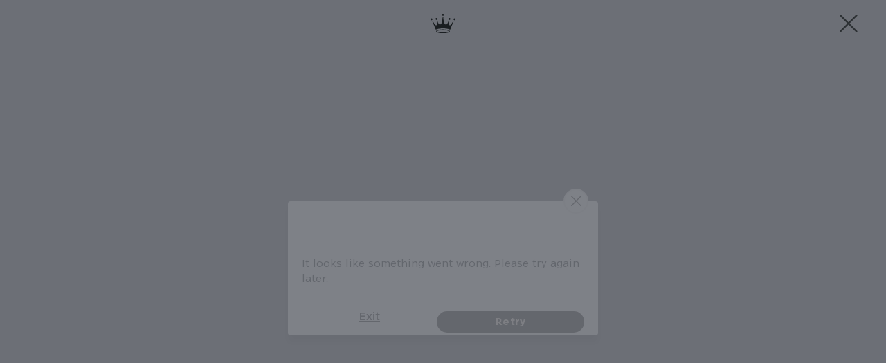

--- FILE ---
content_type: text/html
request_url: https://www.cards.hallmark.co.uk/card/customization/create/42571666161829/?product_type_code=P
body_size: 141
content:
<!doctype html><html lang="en"><head><meta charset="utf-8"/><meta name="viewport" content="width=device-width,initial-scale=1,shrink-to-fit=no"/><meta name="theme-color" content="#000000"/><title>Print On Demand</title><script defer="defer" src="/lib/index.js"></script><link href="/main.css" rel="stylesheet"><script>window.config={THEME:"uk",MONOLITH_URL:"https://www.hallmark.co.uk",PUBLIC_URL:"https://www.cards.hallmark.co.uk"}</script><script defer="defer" src="https://www.cards.hallmark.co.uk/static/js/main.9feb5c1c.js"></script><link href="https://www.cards.hallmark.co.uk/static/css/main.79df57dd.css" rel="stylesheet"></head><body><noscript>You need to enable JavaScript to run this app.</noscript><div id="root"></div><script type="text/javascript" src="/_Incapsula_Resource?SWJIYLWA=719d34d31c8e3a6e6fffd425f7e032f3&ns=2&cb=785225318" async></script></body></html>

--- FILE ---
content_type: text/html
request_url: https://www.cards.hallmark.co.uk/lib/index.js
body_size: 529
content:
<!doctype html><html lang="en"><head><meta charset="utf-8"/><meta name="viewport" content="width=device-width,initial-scale=1,shrink-to-fit=no"/><meta name="theme-color" content="#000000"/><title>Print On Demand</title><script defer="defer" src="/lib/index.js"></script><link href="/main.css" rel="stylesheet"><script>window.config={THEME:"uk",MONOLITH_URL:"https://www.hallmark.co.uk",PUBLIC_URL:"https://www.cards.hallmark.co.uk"}</script><script defer="defer" src="https://www.cards.hallmark.co.uk/static/js/main.9feb5c1c.js"></script><link href="https://www.cards.hallmark.co.uk/static/css/main.79df57dd.css" rel="stylesheet"></head><body><noscript>You need to enable JavaScript to run this app.</noscript><div id="root"></div><script type="text/javascript" src="/_Incapsula_Resource?SWJIYLWA=719d34d31c8e3a6e6fffd425f7e032f3&ns=1&cb=2105122438" async></script></body></html>

--- FILE ---
content_type: text/html
request_url: https://www.cards.hallmark.co.uk/main.css
body_size: 440
content:
<!doctype html><html lang="en"><head><meta charset="utf-8"/><meta name="viewport" content="width=device-width,initial-scale=1,shrink-to-fit=no"/><meta name="theme-color" content="#000000"/><title>Print On Demand</title><script defer="defer" src="/lib/index.js"></script><link href="/main.css" rel="stylesheet"><script>window.config={THEME:"uk",MONOLITH_URL:"https://www.hallmark.co.uk",PUBLIC_URL:"https://www.cards.hallmark.co.uk"}</script><script defer="defer" src="https://www.cards.hallmark.co.uk/static/js/main.9feb5c1c.js"></script><link href="https://www.cards.hallmark.co.uk/static/css/main.79df57dd.css" rel="stylesheet"></head><body><noscript>You need to enable JavaScript to run this app.</noscript><div id="root"></div><script type="text/javascript" src="/_Incapsula_Resource?SWJIYLWA=719d34d31c8e3a6e6fffd425f7e032f3&ns=3&cb=426382908" async></script></body></html>

--- FILE ---
content_type: text/html
request_url: https://www.cards.hallmark.co.uk/_Incapsula_Resource?SWJIYLWA=719d34d31c8e3a6e6fffd425f7e032f3&ns=2&cb=785225318
body_size: 440
content:
<!doctype html><html lang="en"><head><meta charset="utf-8"/><meta name="viewport" content="width=device-width,initial-scale=1,shrink-to-fit=no"/><meta name="theme-color" content="#000000"/><title>Print On Demand</title><script defer="defer" src="/lib/index.js"></script><link href="/main.css" rel="stylesheet"><script>window.config={THEME:"uk",MONOLITH_URL:"https://www.hallmark.co.uk",PUBLIC_URL:"https://www.cards.hallmark.co.uk"}</script><script defer="defer" src="https://www.cards.hallmark.co.uk/static/js/main.9feb5c1c.js"></script><link href="https://www.cards.hallmark.co.uk/static/css/main.79df57dd.css" rel="stylesheet"></head><body><noscript>You need to enable JavaScript to run this app.</noscript><div id="root"></div><script type="text/javascript" src="/_Incapsula_Resource?SWJIYLWA=719d34d31c8e3a6e6fffd425f7e032f3&ns=4&cb=351187746" async></script></body></html>

--- FILE ---
content_type: image/svg+xml
request_url: https://www.cards.hallmark.co.uk/static/media/rectangle-icon.53f3b7c31df3cb713127053219dd95e5.svg
body_size: 242
content:
<svg width="12" height="26" viewBox="0 0 12 26" fill="none" xmlns="http://www.w3.org/2000/svg">
<rect x="0.5" y="0.5" width="11" height="25" rx="5.5" fill="white" stroke="#604099"/>
</svg>


--- FILE ---
content_type: application/javascript
request_url: https://www.cards.hallmark.co.uk/static/js/213.83e450fb.chunk.js
body_size: 5388
content:
"use strict";(self.webpackChunk_dotcom_print_on_demand=self.webpackChunk_dotcom_print_on_demand||[]).push([[213],{48849:function(e,a,r){r.d(a,{A:function(){return f}});var n=r(5544),i=r(23029),t=r(92901),o=r(39874),l=r(85501),c=r(82483),d=Object.defineProperty,s=function(e,a,r){return function(e,a,r){a in e?d(e,a,{enumerable:!0,configurable:!0,writable:!0,value:r}):e[a]=r}(e,"symbol"!=typeof a?a+"":a,r),r},u=function(e,a){return typeof getComputedStyle<"u"?getComputedStyle(e,null).getPropertyValue(a):e.style.getPropertyValue(a)},p=function(e){return u(e,"overflow")+u(e,"overflow-y")+u(e,"overflow-x")},f=function(e){function a(e){var r;return(0,i.A)(this,a),r=(0,o.A)(this,a,[e]),s(r,"elementObserver"),s(r,"wrapper"),s(r,"lazyLoadHandler",(function(e){var a,i,t=r.props.onContentVisible;if((0,n.A)(e,1)[0].isIntersecting){r.setState({visible:!0},(function(){t&&t()}));var o=null==(a=r.wrapper)?void 0:a.current;o&&o instanceof HTMLElement&&(null==(i=r.elementObserver)||i.unobserve(o))}})),r.elementObserver=null,r.wrapper=c.createRef(),r.state={visible:!1},r}return(0,l.A)(a,e),(0,t.A)(a,[{key:"componentDidMount",value:function(){var e;this.getEventNode();var a=this.props,r=a.offset,n=a.threshold,i={rootMargin:"number"==typeof r?"".concat(r,"px"):r||"0px",threshold:n||0};this.elementObserver=new IntersectionObserver(this.lazyLoadHandler,i);var t=null==(e=this.wrapper)?void 0:e.current;t instanceof HTMLElement&&this.elementObserver.observe(t)}},{key:"shouldComponentUpdate",value:function(e,a){return a.visible}},{key:"componentWillUnmount",value:function(){var e,a,r=null==(e=this.wrapper)?void 0:e.current;r&&r instanceof HTMLElement&&(null==(a=this.elementObserver)||a.unobserve(r))}},{key:"getEventNode",value:function(){var e;return function(e){if(!(e instanceof HTMLElement))return window;for(var a=e;a&&a!==document.body&&a!==document.documentElement&&a.parentNode;){if(/(scroll|auto)/.test(p(a)))return a;a=a.parentNode}return window}(null==(e=this.wrapper)?void 0:e.current)}},{key:"render",value:function(){var e=this.props,a=e.children,r=e.className,n=e.height,i=e.width,t=e.elementType,o=this.state.visible,l={height:n,width:i},d="LazyLoad".concat(o?" is-visible":"").concat(r?" ".concat(r):"");return(0,c.createElement)(t||"div",{className:d,style:l,ref:this.wrapper},o&&c.Children.only(a))}}])}(c.Component);s(f,"defaultProps",{elementType:"div",className:"",offset:0,threshold:0,width:null,onContentVisible:null,height:null})},52852:function(e,a,r){r.d(a,{F:function(){return o}});r(82483);var n=r(39488),i=r(68427),t=r(56723),o=function(e){var a=e.title;return(0,t.jsx)("div",{className:i.A["loader-container"],role:"alert","aria-live":"polite","aria-label":"Loading",children:(0,t.jsx)(n.LoadingIndicator,{title:a,isCenteredInParent:!0,parentHeight:"120px"})})}},68427:function(e,a){a.A={purple:"#604099","light-purple":"#753bbd",white:"#fff",black:"#000",blue:"#095c9c","light-blue":"#2679ba","charcoal-grey":"#333","pastel-violet":"#c6b7db","uk-light-yellow":"#f6eee1","editor-background":"#e4e2ed",veil:"rgba(72,70,79,.2)",disabled:"#7f8386",error:"#8c0043","error-background":"#ffdddc",success:"#005016","success-background":"#e4f3dc",warning:"#602e00","warning-background":"#fff0cc",info:"#095c9c",active:"#604099","primary-font-color":"#293035",field:"#7f8386",lavender:"#cbb4ee","lavender-light":"#f0e9f5",cyan:"#00c7b1","cyan-pastel":"#ccf4f0",tangerine:"#fda06a","tangerine-pastel":"#fee3d2",yellow:"#f3d03e","yellow-pastel":"#f5e79e",brown:"#e0c5ac",beige:"#fcf7f4","carolina-blue":"#5ba4d2","carolina-blue-light":"#cee4f2",pink:"#de1d8a","powder-blue":"#b3dcda","powder-blue-light":"#e8f5f4",tulip:"#ff808c","tulip-light":"#ffdddc",green:"#a1d683","green-light":"#cde7b9","dark-sea-green":"#9bae88","dark-sea-green-light":"#d7dfcf","beau-blue":"#c3d6ee","beau-blue-light":"#e7eef8","dark-gray":"#293035","medium-gray":"#7f8386","light-gray":"#f3f4f3","black-1":"#000","eerie-black":"#1a1a1a","dark-charcoal":"#333","dark-liver":"#4d4d4d","granite-gray":"#666","gray-wolf":"gray","white-1":"#fff","cetacean-blue":"#030f4a","coal-black":"#031363","dark-imperial-blue":"#04187b","blue-pantone":"#0521ad","blue-ryb":"#0830f7","ultramarine-blue":"#526efa","prussian-blue":"#00394d","blue-sapphire":"#006080","rich-electric-blue":"#09c",capri:"#00bfff","picton-blue":"#4dd2ff","dark-green":"#030",ao:"green","islamic-green":"#00b300","wageningen-green":"#39ac39",mantis:"#6c6","granny-smith-apple":"#9fdf9f","dark-goldenrod":"#b38600","chinese-gold":"#c90","mustard-yellow":"#e6ac00",amber:"#ffbf00",sunglow:"#fc3",dandelion:"#ffd966","french-puce":"#4d1f00","chocolate-1":"#803300","mahogany-1":"#b34700","spanish-orange":"#e65c00","orange-1":"#f60","atomic-tangerine":"#ffa366","dark-chocolate":"#4d0000","maroon-1":"maroon","crimson-red":"#900","ue-red":"#b30000","red-1":"red","orange-red":"#ff4d4d","imperial-purple":"#660029","pink-raspberry":"#99003d","rubine-red":"#cc0052","vivid-raspberry":"#f06","electric-pink":"#ff3385","tickle-me-pink":"#ff80b3","deep-violet":"#340c5a","blue-violet-color-wheel":"#4e1287",grape:"#6918b4","blue-violet":"#831fe0","lavender-indigo":"#a862ea","bright-lavender":"#c18ff0","cafe-noir":"#4d3319","brown-nose":"#734d26","dark-gold":"#ac7339","milk-chocolate":"#86592d","aztec-gold":"#c68c53",gray:"#5d5f61","royal-blue":"#3030ef","dark-turquoise":"#246f7f","bright-purple":"#80388c","rust-red":"#a7584b","light-rose":"#d2a491",orange:"#ec5403","bright-yellow":"#ffd400","dijon-yellow":"#e4d545",gold:"#c79031",tan:"#9d8757","forest-green":"#004c26","watercourse-green":"#047b5d",lime:"#b8d018","sage-green":"#a6c688",mint:"#9fd",navy:"#0e224f","teal-blue":"#469493","aquamarine-blue":"#71f9f9","dark-purple":"#3b0f39","dusty-lilac":"#a5849d","blush-pink":"#dab0b8",ivory:"#f2ecce",maroon:"#80002b",red:"#e31021","magenta-pink":"#de1482","bubble-gum-pink":"#fd5286","coral-pink":"#ff8066","ce-purple":"#562b9b","ce-ochre":"#e3ac41","ce-pink":"#ed3e6c","ce-blue":"#7684c8","ce-off-white":"#eeeae6","ce-background":"#faf9f8","ce-light-gray":"#e5e5e5","ce-medium-gray":"#7f8386","ce-anthracite":"#333","ce-positive":"#01982b","ce-negative":"#b61f3f","ce-10-purple":"#eeebf4","ce-10-ochre":"#fbf7ee","ce-10-pink":"#fbedf0","ce-7-ochre":"#fcf7ee","ce-20-ochre":"#f8eedd","ce-dark-black":"#000","ce-dark-navy-blue":"#08043b","ce-deep-forest-green":"#122507","ce-soft-goldenrod":"#d6b61e","ce-warm-orange":"#997404","ce-bright-red":"#e13903","ce-deep-burgundy":"#5c011d","ce-dark-plum":"#220141","ce-warm-brown":"#362713","ce-charcoal-gray":"#3b3b3b","ce-deep-teal":"#345b6c","ce-dark-jungle-green":"#1e3a1e","ce-bright-yellow":"#f8eb21","ce-warm-sunset-orange":"#f85204","ce-dark-crimson":"#99070a","ce-deep-rose":"#730530","ce-dark-amethyst":"#612b7c","ce-deep-olive-brown":"#593d1d","ce-shade-medium-gray":"#595858","ce-bright-blue":"#1319c7","ce-bright-green":"#55d602","ce-light-yellow":"#f8d231","ce-soft-orange":"#db7428","ce-vivid-red":"#cd0a1b","ce-bright-magenta":"#bc1775","ce-light-purple":"#ae18f2","ce-deep-tan":"#92632f","ce-light-gray-shade":"#a8a5a5","ce-sky-blue":"#70c1f9","ce-light-green":"#b0cf2c","ce-pale-yellow":"#f8eb21","ce-peach":"#e9745b","ce-soft-red":"#f51c15","ce-bright-pink":"#e21a5d","ce-lavender":"#9f7aed","ce-soft-brown":"#887649","ce-very-light-gray":"#ebeced","ce-soft-mint":"#90f6c4","ce-muted-green":"#a1b977","ce-light-pale-yellow":"#f9e981","ce-light-peach":"#f0995b","ce-muted-rose":"#e24343","ce-light-pink":"#df4978","ce-soft-lavender":"#d69bf0","ce-muted-brown":"#894a3f","ce-pure-white":"#fff","ce-muted-teal":"#c4dadc","ce-light-lime":"#d0ebac","ce-pale-pink":"#fbf9d2","ce-warm-blush":"#f9c6a2","ce-soft-rose":"#d89b94","ce-light-rose":"#f08dbb","ce-light-lilac":"#e6c5f6","ce-muted-tan":"#c9b5a2","full-width":"image-upload-drawer_full-width__+5d5H",drawer:"image-upload-drawer_drawer__nx6Kb","header-container":"image-upload-drawer_header-container__ZVfT-","drawer-close-icon":"image-upload-drawer_drawer-close-icon__0ckO7","images-container":"image-upload-drawer_images-container__lIeRN","upload-photo-icon":"image-upload-drawer_upload-photo-icon__khvYk","uploaded-image-container":"image-upload-drawer_uploaded-image-container__WJMo5","image-wrapper":"image-upload-drawer_image-wrapper__38Ox5","instructions-upload":"image-upload-drawer_instructions-upload__tRDBR","image-upload-instructions__hidden":"image-upload-drawer_image-upload-instructions__hidden__fGfeq","image-upload-instructions":"image-upload-drawer_image-upload-instructions__v3J9p","instruction-item":"image-upload-drawer_instruction-item__2xgLo","lazy-load-wrapper":"image-upload-drawer_lazy-load-wrapper__FmmsP","hidden-image":"image-upload-drawer_hidden-image__fNs0R","loader-container":"image-upload-drawer_loader-container__jjJLx","drawer-icon":"image-upload-drawer_drawer-icon__lQjLR"}},92213:function(e,a,r){r.r(a),r.d(a,{ImageUploadDrawer:function(){return E}});var n=r(90675),i=r(10467),t=r(60436),o=r(82483),l=r(78850),c=r(7958),d=r(59637),s=r(86780),u=r(21370),p=r(28348),f=r(53117),g=r(81917),m=r(40831),h=r(8432),b=r(78211),v=r(83311),w=r(42415),y=r(35427),_=r(66939),k=r(41304),x=r(31625),j=r(68427),A=r(56723),I=function(e){var a=e.titleContent;return(0,A.jsx)(m.Typography,{addClass:j.A["header-container"],variant:m.TypographyVariants.Headline5,color:u.IconButtonBrandColors.DarkGray,children:a})},C=r(52852),U=r(48849),N=r(81340),D=r(75143),T=function(e){var a=e.image,r=e.onDelete,n=e.onClick,i=(0,y.h)().IS_URL_IMAGE_ENABLED,t=(0,o.useRef)(null),l=(0,o.useMemo)((function(){return"".concat(a.thumbnail_url,"?").concat(D.ho)}),[]),c="".concat(i?a.image_url:a.thumbnail_url),d=a.image_reference_id||a.photo_tray_image_id;return(0,A.jsx)("div",{className:j.A["uploaded-image-container"],children:(0,A.jsx)(U.A,{className:j.A["lazy-load-wrapper"],children:(0,A.jsxs)("div",{className:j.A["image-wrapper"],children:[(0,A.jsx)(u.IconButton,{testId:"delete-image-btn-".concat(d),click:function(){return r(d)},icon:N.IconNames.MenuCloseBold,size:20}),(0,A.jsx)("img",{"data-testid":"hidden-image-".concat(d),"data-url":a.image_url,alt:"uploaded image",src:c,crossOrigin:"anonymous",ref:t,className:j.A["hidden-image"],"aria-hidden":"true"}),(0,A.jsx)("img",{"data-testid":"uploaded-image-".concat(a.photo_tray_image_id),className:j.A["uploaded-image"],"data-url":a.thumbnail_url,onClick:function(){return n(a,t)},src:l,alt:"Uploaded by user",crossOrigin:"anonymous",tabIndex:0})]})})})},L=o.memo(T),E=function(e){var a=e.isOpen,r=e.onClose,U=e.onImageSelect,N=e.onUpload,D=(0,w.vY)().initializedDataState,T=D.data,E=D.isUK,B=(0,h.Us)().appDispatch,O=(0,v.fh)().cardState,M=(0,y.ij)(),z=(0,o.useRef)(null),P=(0,c.Bd)().t,R=(0,_.q)(),V=R.onUploadImages,H=R.photoTrayImages,S=R.isUploading,F=R.setIsUploading,q=(0,o.useMemo)((function(){return!(H.length>0)}),[H]),G=(0,o.useRef)(0===H.length);(0,o.useEffect)((function(){a&&G.current&&(F(!0),(0,k.i$)().then((function(e){e.data&&e.data.length>0&&(0,h.oy)(B,(0,t.A)(e.data)),G.current=!1})).finally((function(){F(!1)})))}),[a]);var J=(0,o.useCallback)(function(){var e=(0,i.A)((0,n.A)().mark((function e(a){return(0,n.A)().wrap((function(e){for(;;)switch(e.prev=e.next){case 0:return e.prev=0,e.next=3,(0,k.Py)(a);case 3:(0,h.Py)(B,a),e.next=9;break;case 6:e.prev=6,e.t0=e.catch(0),(0,b.Zs)(B,{title:P("imageUploadDrawer.imageDeleteErrorTitle"),children:P("imageUploadDrawer.imageDeleteError"),variant:g.MI.Error});case 9:case"end":return e.stop()}}),e,null,[[0,6]])})));return function(a){return e.apply(this,arguments)}}(),[B]),W=!1,Z=(0,o.useCallback)(function(){var e=(0,i.A)((0,n.A)().mark((function e(a,i){var t,o,l,c;return(0,n.A)().wrap((function(e){for(;;)switch(e.prev=e.next){case 0:if(e.prev=0,!W){e.next=3;break}return e.abrupt("return");case 3:return W=!0,o={image_reference_id:a.image_reference_id||a.photo_tray_image_id},e.next=7,(0,k.x9)(o,null===T||void 0===T?void 0:T.project_id);case 7:l=e.sent,c=new d.fabric.Image(i.current,{top:100,left:100,name:null===(t=l.data)||void 0===t?void 0:t.image_id,data:{type:x.WF.UserImage},crossOrigin:"anonymous",borderColor:E?"#333333":"#604099"}),N&&(N(c),r()),e.next=17;break;case 12:e.prev=12,e.t0=e.catch(0),console.log(e.t0),W=!1,(0,b.Zs)(B,{title:P("imageUploadDrawer.imageUploadErrorTitle"),children:P("imageUploadDrawer.imageUploadError"),variant:g.MI.Error});case 17:case"end":return e.stop()}}),e,null,[[0,12]])})));return function(a,r){return e.apply(this,arguments)}}(),[null===M||void 0===M?void 0:M.current,null===T||void 0===T?void 0:T.project_id,U,r,N,null===O||void 0===O?void 0:O.cardFacesList]);return(0,A.jsxs)(f.Drawer,{drawerPosition:f.DrawerPositions.Left,closeButtonText:"Close Drawer",isOpen:a,onClose:r,addClass:j.A.drawer,headerContent:(0,A.jsx)(I,{titleContent:P("imageUploadDrawer.title")}),closeIconSize:24,drawerTestId:"image-upload-drawer",closeIconClass:j.A["drawer-close-icon"],showVeil:!l.Fr,children:[(0,A.jsx)("div",{className:j.A["instructions-upload"],children:(0,A.jsx)(m.Typography,{variant:m.TypographyVariants.Body,children:P("imageUploadDrawer.instructionsUpload")})}),(0,A.jsx)("input",{type:"file",ref:z,onChange:V,style:{display:"none"},accept:"image/jpeg,image/jpg,image/gif,image/png,image/heic,image/heif,image/webp ",multiple:!0}),(0,A.jsxs)("div",{className:j.A["images-container"],children:[(0,A.jsx)(s.Button,{mode:s.ButtonModes.Tertiary,endIcon:{name:u.IconNames.UploadBold,size:40,addClass:j.A["upload-photo-icon"]},click:function(){var e;return null===(e=z.current)||void 0===e?void 0:e.click()},testId:"upload-photo-button",children:"Upload a photo"}),H.map((function(e){return(0,A.jsx)(L,{onClick:Z,onDelete:J,image:e},e.photo_tray_image_id)})),S&&(0,A.jsx)(C.F,{title:"".concat(P("imageUploadDrawer.loadingIndicator"))})]}),(0,A.jsxs)("div",{className:q&&!S?j.A["image-upload-instructions"]:j.A["image-upload-instructions__hidden"],children:[(0,A.jsxs)("div",{className:j.A["instruction-item"],children:[(0,A.jsx)(p.Icon,{name:u.IconNames.CheckFilledBold,addClass:j.A["drawer-icon"]}),(0,A.jsx)(m.Typography,{variant:m.TypographyVariants.Body,children:P("imageUploadDrawer.uploadQtyLimitInstructionText")})]}),(0,A.jsxs)("div",{className:j.A["instruction-item"],children:[(0,A.jsx)(p.Icon,{name:u.IconNames.CheckFilledBold,addClass:j.A["drawer-icon"]}),(0,A.jsx)(m.Typography,{variant:m.TypographyVariants.Body,children:P("imageUploadDrawer.uploadSizeLimitInstructionText")})]})]})]})}}}]);

--- FILE ---
content_type: image/svg+xml
request_url: https://www.cards.hallmark.co.uk/static/media/Rotate.97c638476e54be3525fb921547f1cf0c.svg
body_size: 826
content:
<svg width="37" height="36" viewBox="0 0 37 36" fill="none" xmlns="http://www.w3.org/2000/svg">
<circle cx="18.5" cy="18" r="17" fill="white" stroke="#D6D6DF" stroke-width="2"/>
<path fill-rule="evenodd" clip-rule="evenodd" d="M12.6306 19.3058C12.8095 19.1765 13.0604 19.1884 13.2261 19.3423L15.4297 21.3888L15.473 21.4348C15.6179 21.6113 15.6121 21.871 15.4501 22.0412L15.4036 22.0839C15.2249 22.2272 14.9621 22.2214 14.7898 22.0614L13.4467 20.8139L13.4469 23.4353C13.4469 23.7242 13.6839 23.9584 13.9763 23.9584H17.1531C17.4455 23.9584 17.6826 24.1926 17.6826 24.4815C17.6826 24.7704 17.4455 25.0046 17.1531 25.0046H13.9763C13.0991 25.0046 12.388 24.302 12.388 23.4353L12.3879 20.8039L11.1929 21.9302L11.1441 21.9703C10.9577 22.1037 10.6956 22.0837 10.5324 21.9146C10.3543 21.7301 10.3614 21.438 10.5481 21.2621L12.5837 19.3446L12.6306 19.3058ZM18.7148 17.0622C19.4028 17.0622 19.9606 17.6132 19.9606 18.2929C19.9606 18.9727 19.4028 19.5237 18.7148 19.5237C18.0268 19.5237 17.469 18.9727 17.469 18.2929C17.469 17.6132 18.0268 17.0622 18.7148 17.0622ZM22.8303 10.9659C23.7076 10.9659 24.4187 11.6685 24.4187 12.5352L24.4183 15.1646L25.6138 14.0403L25.6626 14.0002C25.849 13.8668 26.111 13.8867 26.2743 14.0559C26.4523 14.2403 26.4453 14.5325 26.2585 14.7084L24.2229 16.6259L24.176 16.6647C23.9971 16.794 23.7463 16.782 23.5806 16.6282L21.3769 14.5817L21.3337 14.5357C21.1887 14.3591 21.1945 14.0995 21.3565 13.9293L21.403 13.8865C21.5817 13.7433 21.8445 13.7491 22.0169 13.9091L23.3596 15.1559L23.3598 12.5352C23.3598 12.2463 23.1227 12.0121 22.8303 12.0121H19.6536C19.3612 12.0121 19.1241 11.7779 19.1241 11.489C19.1241 11.2001 19.3612 10.9659 19.6536 10.9659H22.8303Z" fill="#604099"/>
</svg>
